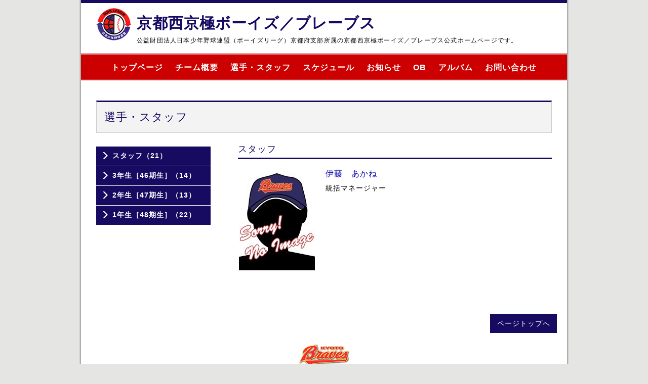

--- FILE ---
content_type: text/html; charset=utf-8
request_url: https://kyoto-braves.com/menu/998139
body_size: 3360
content:
<!DOCTYPE html>
<html lang="ja">
<head>
<meta http-equiv="content-type" content="text/html; charset=utf-8">
<title>伊藤　あかね - 京都西京極ボーイズ／ブレーブス</title>
<meta name="viewport" content="width=device-width, initial-scale=1, maximum-scale=1, user-scalable=yes">
<meta name="keywords" content="硬式野球,京都,滋賀,中学生,ボーイズリーグ">
<meta name="description" content="統括マネージャー">
<meta property="og:title" content="伊藤　あかね">
<meta property="og:image" content="https://cdn.goope.jp/31206/251229213858-69527662ba9c2.jpg">
<meta property="og:site_name" content="京都西京極ボーイズ／ブレーブス">
<meta http-equiv="content-style-type" content="text/css">
<meta http-equiv="content-script-type" content="text/javascript">
<link rel="shortcut icon" href="//cdn.goope.jp/31206/230606000413-647df96d9a1b4.ico" />
<link rel="alternate" type="application/rss+xml" title="京都西京極ボーイズ／ブレーブス / RSS" href="/feed.rss">
<style type="text/css" media="all">@import "/style.css?209055-1764600244";</style>
<script type="text/javascript" src="/assets/jquery/jquery-1.9.1.min.js"></script>
<script type="text/javascript" src="/js/tooltip.js"></script>
<script type="text/javascript" src="/assets/colorbox/jquery.colorbox-min.js"></script>
<script type="text/javascript" src="/assets/responsiveslides/responsiveslides.min.js"></script>
<script type="text/javascript" src="/assets/footerfixed/footerfixed.js"></script>

<script>
$(document).ready(function(){
$("#main").find(".thickbox").colorbox({rel:'thickbox',maxWidth: '98%'});
});
</script>

</head>
<body id="menu" class="smartphone">
<div id="fb-root"></div>
<script>(function(d, s, id) {
  var js, fjs = d.getElementsByTagName(s)[0];
  if (d.getElementById(id)) return;
  js = d.createElement(s); js.id = id;
  js.src = 'https://connect.facebook.net/ja_JP/sdk.js#xfbml=1&version=v2.11&appId=1018013028249866';
  fjs.parentNode.insertBefore(js, fjs);
}(document, 'script', 'facebook-jssdk'));</script>
<div id="container">
	<div id="wrapper">
		<div id="wrapper_inner">

			<!-- ヘッダー部分ここから // -->
			<div id="header">
				<div class="site_title">
					<h1 class="site_logo"><a href="https://kyoto-braves.com">京都西京極ボーイズ／ブレーブス</a></h1>
					<div class="site_description site_description_smartphone">公益財団法人日本少年野球連盟（ボーイズリーグ）京都府支部所属の京都西京極ボーイズ／ブレーブス公式ホームページです。</div>
				</div>
			</div>
			<!-- ヘッダー部分ここまで // -->

			<!-- ナビゲーション部分ここから // -->
			<script>
			$(function(){
			$(".menubtn").click(function(){
			$("#navi_inner").slideToggle(1000);
			});
			});
			</script>

			<div id="navi">
				<div class="menubtn">メニュー ▼</div>
				<div class="navi_line_top"></div>
				<div id="navi_inner">
					<ul>
					
					<li><a href="/"  class="navi_top">トップページ</a></li>
					
					<li><a href="/free/profile"  class="navi_free free_69538">チーム概要</a></li>
					
					<li><a href="/menu"  class="navi_menu active">選手・スタッフ</a><ul class="sub_navi">
<li><a href='/menu/c299515'>スタッフ（21）</a></li>
<li><a href='/menu/c1166613'>3年生［46期生］（14）</a></li>
<li><a href='/menu/c1224762'>2年生［47期生］（13）</a></li>
<li><a href='/menu/c1269248'>1年生［48期生］（22）</a></li>
</ul>
</li>
					
					<li><a href="/free/schedule"  class="navi_free free_69539">スケジュール</a></li>
					
					<li><a href="/info"  class="navi_info">お知らせ</a></li>
					
					<li><a href="/free/ob"  class="navi_free free_69973">OB</a></li>
					
					<li><a href="https://30d.jp/nishikyogoku/" target="_blank" class="navi_links links_19151">アルバム</a></li>
					
					<li><a href="/contact"  class="navi_contact">お問い合わせ</a></li>
					
					</ul>
				</div>
				<div class="navi_line_bottom"></div>
			</div>
			<!-- // ナビゲーション部分ここまで -->

			<div id="contents">
				<div id="contents_inner">
					<ul class="sub_navi_side">
					
					
					
					
					
					<ul class="sub_navi">
<li><a href='/menu/c299515'>スタッフ（21）</a></li>
<li><a href='/menu/c1166613'>3年生［46期生］（14）</a></li>
<li><a href='/menu/c1224762'>2年生［47期生］（13）</a></li>
<li><a href='/menu/c1269248'>1年生［48期生］（22）</a></li>
</ul>

					
					
					
					
					
					
					
					
					
					
					
					</ul>
					<!-- メイン部分ここから -->
					<div id="main">
						<div id="main_inner">

							

							<!----------------------------------------------

							ページ：トップ

							---------------------------------------------->

							

							<!-- topメイン部分ここから // -->
							<div id="top_main" class="clearfix">

								<!-- // welcomeエリアここから -->
								<div id="welcome_info_area">
									<div class="welcome_area">
										<!--h2 class="welcome_area_title">Welcome</h2>
										<div class="title_line_1"></div>
										<div class="title_line_2"></div-->
										<!--ul class="welcome_area_message welcome_area_message_smartphone">
										<li></li>
										</ul-->
										
									</div>
<!--FBリンクを非表示に変更
<div class="fb-page" data-href="https://www.facebook.com/kyotobraves/" data-tabs="timeline" data-width="500" data-height="300" data-small-header="true" data-adapt-container-width="true" data-hide-cover="false" data-show-facepile="false"><blockquote cite="https://www.facebook.com/kyotobraves/" class="fb-xfbml-parse-ignore"><a href="https://www.facebook.com/kyotobraves/">京都西京極ボーイズ/ブレーブス</a></blockquote></div>
-->
									<div class="top_info_area">
										<h2 class="top_info_title">お知らせ</h2>
										<ul class="top_info_message top_info_message_smartphone">
										
										</ul>
									</div>
									<p class="page-link"><a href="/free/newspaper/">新聞記事一覧 &gt;&gt;</a></p>

									<div id="jimukyoku">
									<strong>連絡先</strong><br>
									京都西京極ボーイズ／ブレーブス<br>代表：横山 昭司　TEL：090-5124-6891<br>
									〒616ｰ8314 京都市右京区嵯峨野秋街道町51ｰ36<br>
									メールの場合は、<a href="/contact/">お問い合わせページ</a>からお願いします。
									

									</div>

                  <div id="banner">
                  <a href="http://www.office-web.jp/matsudaball/shop/" target="_blank"><img src="https://cdn.goope.jp/31206/210122095626-600a22ba95239.png" alt="マツダボール"></a>
                  <a href="https://www.amerjapan.com/" target="_blank"><img src="https://cdn.goope.jp/31206/210122095628-600a22bcd0d89.png" alt="アメアスポーツジャパン"></a>
                  </div>

								</div>
								<!-- // welcomeエリアここまで -->

								<!-- サイドバー部分ここから // -->
								<div id="sidebar" class="clearfix">
									<div id="sidebar_inner">

										<!-- ナビゲーションパーツここから // -->
										<div class="navi_parts_smartphone">
											
										</div>
										<!-- // ナビゲーションパーツここまで -->

									<div class="today_area today_area_smartphone">
										<div class="today_title">2026.01.22 Thursday</div>
										
									</div>

									<div class="counter_area counter_area_smartphone">
										<div class="counter_title">Access</div>
										<div class="counter_today">
											Today&nbsp;:&nbsp;<span class="num">372</span>
										</div>
										<div class="counter_yesterday">
											Yesterday&nbsp;:&nbsp;<span class="num">724</span>
										</div>
										<div class="counter_total">
											Total&nbsp;:&nbsp;<span class="num">2607605</span>
										</div>
									</div>

									<div class="qr_area qr_area_smartphone">
										<div class="qr_title">携帯サイト</div>
										<div class="qr_img"><img src="//r.goope.jp/qr/kyotobraves"width="100" height="100" /></div>
									</div>

									</div>
								</div>
								<!-- // サイドバー部分ここまで -->

							</div>
							<!-- // topメイン部分ここまで -->

							

							

							

							
							<!----------------------------------------------

							ページ：メニュー

							---------------------------------------------->

							<h2 class="page_title">選手・スタッフ</h2>
							<div class="menu_area">
								
								<div class="menu_list">
									<div class="menu_category">
										<span>スタッフ</span>
									</div>
									<div class="title_line_4"></div>
									
									<div class="menu">
										<div class="menu_body">
											<a href='//cdn.goope.jp/31206/251229213858-69527662ba9c2_l.jpg' class='thickbox'><img src='//cdn.goope.jp/31206/251229213858-69527662ba9c2_m.jpg' alt='伊藤　あかね'/></a>
											<div class="menu_title"><a href="/menu/998139">伊藤　あかね</a></div>
											<!--div class="menu_price"> </div-->
											<p>統括マネージャー</p>
											<br class="clear">
										</div>
										<br class="clear">
									</div>
									
								</div>
								
							</div>
							

						    


							




							


							

							

							
							
						</div>
					</div>
					<!-- // メイン部分ここまで -->
				</div>
				<div class="pagetop"><a href="#container">ページトップへ</a></div>
			</div>
			<!-- // contentsここまで -->
			<!-- フッター部分ここから // -->
			<div id="footer">
				<div id="logo"><img src="//cdn.goope.jp/31206/151121134010-564ff5aa935df.png"/></div>
				<div id="footer_inner">

					<!-- // コピーライト部分ここから -->
					<div id="footer_copyright">
						<div id="footer_copyright_inner">
							<!--  スマホ用店舗名表示部分 -->
							<!--div class="shop_title_footer clearfix">
								<div class="shop_info_footer">
									<div class="shop_rss_footer"><a href="/feed.rss"><img src="/img/icon/rss2.png"></a></div>
									<div class="shop_name_footer">京都西京極ボーイズ／ブレーブス&nbsp; </div>
								</div>
								<div class="shop_tel_footer"></div>
							</div-->
							<!--  スマホ用店舗名表示部分ここまで -->
							<div>
								<div class="copyright copyright_smartphone">&copy;2026 <a href="https://kyoto-braves.com">京都西京極ボーイズ／ブレーブス</a>. All Rights Reserved.
								</div>
								<!--div class="powered_base clearfix">
									<div class="powered powered_smartphone">
									Powered by <a href="https://goope.jp/">グーペ</a> / <a href="https://admin.goope.jp/">Admin</a>
									</div>
									<div class="shop_rss shop_rss_smartphone">
									<a href="/feed.rss"><img src="/img/icon/rss2.png"></a>
									</div>
								</div-->
							</div>
						</div>
					</div>
					<!-- // コピーライト部分ここまで -->
				</div>
			</div>
			<!-- // フッター部分ここまで -->

		<!-- wrapper_innerここまで -->
		</div>
		<!--  wrapperここまで -->
	</div>
	<!--  containerここまで -->
</div>


</body>
</html>


--- FILE ---
content_type: text/css; charset=utf-8
request_url: https://kyoto-braves.com/style.css?209055-1764600244
body_size: 9211
content:
/* -----------------------------------------

  Goope Style / Business

----------------------------------------- */

/* -----------------------------------------
カラーCSS読み込み
----------------------------------------- */


/* ---------------------------------

 reset CSS

--------------------------------- */

html,div,span,object,iframe,h1,h2,h3,h4,h5,h6,p,blockquote,pre,abbr,address,cite,code,del,dfn,em,img,ins,kbd,q,samp,small,strong,sub,sup,var,b,i,dl,dt,dd,ol,ul,li,fieldset,form,label,legend,table,caption,tbody,tfoot,thead,tr,th,td,article,aside,canvas,details,figcaption,figure,footer,header,hgroup,menu,nav,section,summary,time,mark,audio,video{margin:0;padding:0;border:0;outline:0;font-size:100%;vertical-align:baseline;background:transparent}
article,aside,details,figcaption,figure,footer,header,hgroup,menu,nav,section{display:block}
nav ul{list-style:none}
blockquote,q{quotes:none}
blockquote:before,blockquote:after,q:before,q:after{content:none}
a{margin:0;padding:0;font-size:100%;vertical-align:baseline;background:transparent}
ins{background-color:#ff9;color:#000;text-decoration:none}
mark{background-color:#ff9;color:#000;font-style:italic;font-weight:bold}
del{text-decoration:line-through}
abbr[title],dfn[title]{border-bottom:1px dotted;cursor:help}
hr{display:block;height:1px;border:0;border-top:1px solid #ccc;margin:1em 0;padding:0}
input,select{vertical-align:middle}
table {
  border-collapse: collapse;
}
  
  /* --------------------------------------
  
  clear
  
--------------------------------------- */

br.clear {
  font-size: 0;
  line-height: 0;
  clear: both;
  }

.clearfix:after {
  content: ".";
  display: block;
  height: 0;
  visibility: hidden;
  clear: both;
  }

/* --------------------------------------
  HTML再定義
--------------------------------------- */

html { 
  height:100%;
  }

body {
  font: 14px  arial,helvetica, "hiragino kaku gothic pro", "ヒラギノ角ゴ pro w3", "メイリオ", meiryo, "ＭＳ Ｐゴシック";
  letter-spacing: 1px;
  word-wrap: break-word;
  height: 100%;
  width: 100%;
  margin: 0 auto;
  background: #ffffff;
  background-color: #e5e6e4;
  background-image: none;
  background-repeat: repeat;
  background-position: center center;
}

 

body #container {
  width: 968px;
  margin: 0 auto;
  height: auto !important; /*IE6対策*/
  height:100%; /*IE6対策*/
  min-height: 100%;
  background-image: url(/img/theme_business/shadow.png);
  background-repeat: repeat-y;
  background-position: center center;
  } 

body #wrapper {
  width: 960px;
  margin: 0 auto;
  background: #ffffff;
  } 

div#wrapper_inner {
  height: auto;
  margin: 0 auto;
  }    
  
body#top div#wrapper_inner {
  height: auto;
  margin: 0 auto;
  }      

br.clear {
  font-size: 0;
  line-height: 0;
  clear: both;
  }

div#contents {
  margin: 0 auto; 
  padding-bottom: 50px;
  width: 960px;
  }
  
div#contents_inner {
  overflow:hidden;
  margin: 0 30px;
  }  

#header {
  border-top: 6px solid #160a61;
  padding: 10px 30px 0;
  }

div#main {
  float: right;
  }
  
/* --- Main float none area--- */  
body#top div#main,   
body#free div#main,   
body#reservation div#main,   
body#coupon div#main,   
body#contact div#main,   
body#calendar div#main,   
body#about div#main {
  width: 900px;
  float: none;
  }  
/* --- Main float none area--- */    

#main_inner {
  margin: 0;
  }  
   
/* --------------------------------------
  リンク
--------------------------------------- */

a:link {
  color: #0000aa;
  text-decoration: none;
  }
  
a:visited {
  color: #0000aa;
  text-decoration: none;
  }
    
a:hover {
  color: #cc0000;
  text-decoration: underline;
  }
  
a:active {
  color: #ffffff;
  text-decoration: none;
  outline: none;
  }

/* --------------------------------------
  ヘッダー
  --------------------------------------- */
.shop_title {
  margin: 0 0 0 0;
  height: auto;
  text-align: right;
  }

.shop_tel {
  font-size: 13px;
  letter-spacing: 0.1em;
}



.site_title {
  text-align: left;  
  padding: 0 0 60px 0;
  }

body .site_title {
  color: #160a61;
  text-align: left;
  margin: 0 0 15px 0;
  padding: 10px 0 2px 80px;   
  background-repeat: no-repeat;
  background-image: url(https://cdn.goope.jp/31206/151121114805-564fdb651ae86.png);
  }        
  
h1.site_logo {
  color: #160a61;
  font-weight: bold;
  font-size: 30px;
  padding: 0;  
  }
  
  h1.site_logo a {
  color: #160a61;
  }
.site_description {
  color: #000000;
  letter-spacing: 0.1em;
  font-size: 12px;
  padding-top: 5px;
}

    

/* --------------------------------------
トップ
---------------------------------------*/

.rslides {
  display: block;
  position: relative;
  list-style: none;
  overflow: hidden;
  padding: 0;
  margin: 0 auto 30px;
  }  
  
.rslides li {
  width: 900px;
  }  

.rslides img {
  width: 100%;
  }  
  
.caption {
  display: block;
  position: absolute;
  z-index: 2;
  color:   #ffffff;;
  background: rgb(22,10,97);background: rgba(22,10,97,0.6);
  left: 0;
  right: 0;
  bottom: 3px;
  padding: 0;
  margin: 0;
  width: 100%;
  }
  
.caption_txt {
  display: block;
  line-height: 27px;
  padding: 0 20px; 
  }    

#top_main {
  display: none;
  }

/* -- topのみ --*/
body#top #top_main {
  display: block;
  margin: 0 0 30px 0;
  }

/* --------------------------------------
  ページタイトル
--------------------------------------- */

#main h2.page_title {
  background-color: #f3f3f3;
  color: #160A61;
  font-weight: normal;
  font-size: 22px;
  text-align: left;
  padding: 15px;
  border: 1px solid #ccc;
	border-top: 3px solid #160A61;
	box-shadow: 0 -1px 0 rgba(255, 255, 255, 1) inset;
  margin: 0 0 20px -280px;
  _margin: 0;
  }
  
/* ---   サイドナビがないページ用 ---*/
body#free  #main h2.page_title,   
body#reservation  #main h2.page_title,   
body#coupon  #main h2.page_title,   
body#contact  #main h2.page_title,      
body#about #main h2.page_title {
  margin: 0 0 20px 0 !important;
  }  
/* ---   サイドナビがないページ用 ---*/
  
/* ---   カレンダーページにのみ適用---*/
body#calendar #main h2.page_title  {
  margin: 0;
  padding: 0 0 20px 0;  
  }  
/* ---   カレンダーページにのみ適用 ---*/ 

/* --------------------------------------
  ナビゲーション
--------------------------------------- */
  
.menubtn {
  display: none;
  }  
  
body #navi {
  width: 960px;
  _width: 1000px;/*IE6対策*/
  margin: 0 auto;
  background-repeat :repeat;  
  }   
  
body #navi {
  background: #c00;    
  }

.navi_line_top {
  height: 2px;
  background: #c00;
  border-bottom: 1px solid #ffffff;
  } 

.navi_line_bottom {
  height: 2px;
  background: #c00;
  border-top: 1px solid #ffffff;
  margin-bottom: 40px;
  }

body#top .navi_line_bottom {
  margin-bottom: 30px;
  }  

#navi_inner {
  display: block;
  padding: 0 0 10px 0;
  width: 960px;
  margin: 0 auto;
  overflow: hidden;
  }     
  
#navi_inner ul {
  list-style-type: none;
  padding: 12px 0 0;
  margin: 0;
  line-height: 25px;
  position: relative;
  left: 50%;
  float: left;
  }     
    
#navi_inner ul li {
  font-weight: bolder;  
  position: relative;
  left: -50%;
  float: left;
  }    

#navi_inner ul li a {
  display: block;
  padding: 0 12px 0;
  color: #ffffff;
  font-size: 16px;
  text-decoration: none;
  }
                
#navi_inner ul li a:hover {
  color: #ffffcc;
  }

html>body #navi ul li .active {
  
  }
  
/* スマホ用サブナビを非表示 */
#navi ul.sub_navi {
  display: none !important;
  }
  
/* PC用サブナビ */  
.sub_navi_side {
  float: left;
  font-size: 14px;
  width: 226px;
  margin-top: 91px;
  } 
  
.sub_navi_side ul.sub_navi {
  padding: 0;
  }  

body#top  .sub_navi_side,  
body#free  .sub_navi_side,   
body#reservation  .sub_navi_side,   
body#coupon  .sub_navi_side,   
body#contact  .sub_navi_side,      
body#about .sub_navi_side,
body#calendar .sub_navi_side {
  display: none;
  }  
  
ul.sub_navi_side li {
  border-bottom: 1px solid #ffffff;
  padding: 8px 0 9px 0;
  background: #160a61;
  }

ul.sub_navi_side li a {
  margin-bottom: 1px;
  padding: 2px 15px 0 32px;
  display: block;
  color: #ffffff;
  font-weight: bold;
  background-image: url(/img/theme_business/sub_navi_arrow_white.png);
  background-repeat: no-repeat;
  background-position: 10px 2px;
  } 

ul.sub_navi_side li a:hover {
  opacity: 0.7;
  text-decoration: none;
  }

ul.sub_navi_side li:last-child {
  border-bottom: none;
  }
  
/* フリーページナビゲーション用 */
.free_area {
  }  
    
.free_area p {
  padding: 0 10px 10px;
      line-height: 1.4em;

  }  
    
/* --------------------------------------
  サイドバー
--------------------------------------- */

#sidebar {
display: none;
  width: 250px;
  float: left;
  }

#sidebar_inner {
  margin: 0;  
  }
  
/* ナビパーツ */
div#navi_parts {
  font-size: 12px;
  margin: 0 0 30px 0;
  padding: 0;  
  color: #ffffff;
  }

div#navi_parts img{
  max-width: 100%;
  }    
  
.navi_parts_detail {
  margin: 0 0 20px 0; 
  text-align: left;
  }     


/* today */
.today_area {
  margin: 0 0 25px 0;
  font-size: 12px;
  color: #000000;
  display: none;
}



.today_title {
  color: #ffffff;
  font-weight: bolder;
  background: #160a61;
  height: 40px;
  line-height: 40px;
  text-align: center;
  }

.today_schedule {
  border-right: 1px solid #160a61;
  border-left: 1px solid #160a61;
  border-bottom: 1px solid #160a61;
  padding: 20px;
  }
  
.today_schedule a {
  color: #160a61;
  }

.today_schedule a:hover {
  color: #44359e;
  }
  
/* カウンター */

.counter_area {
  border: 1px solid #160a61;
  margin: 0 0 25px 0;
  padding: 0 0 20px 0;
  color: #000000;
  display: none;
}



.counter_title {
  background: #160a61;
  color: #ffffff;  
  height: 40px;
  line-height: 40px;
  font-size: 12px;
  font-weight: bolder;
  margin-bottom: 20px;
  text-align: center;
  }
    
.counter_today {
  margin: 0 20px 7px;
  }
  
.counter_today span.num {
  font-weight: bolder;
  }
  
.counter_yesterday {
  margin: 0 20px 7px;
  }
  
.counter_yesterday span.num {
  font-weight: bolder;
  }
  
.counter_total {
  margin: 0 20px 0;
  }
  
.counter_total span.num {
  font-weight: bolder;
  }  

/* QRコード */

.qr_area {
  border: 1px solid #160a61;
  margin: 0 !important;
  color: #000000;
  padding: 0 0 20px 0 !important;
  display: none;
}



.qr_title {
  background: #160a61;
  color: #ffffff;  
  height: 40px;
  line-height: 40px;
  font-size: 12px;
  font-weight: bolder;
  margin-bottom: 20px;
  text-align: center;
  }

.qr_img {
  text-align: center;
  }

/* --------------------------------------
  フッター
--------------------------------------- */
.pagetop {
  padding-top: 20px;
}

.pagetop a {
  display: block;
  float: right;
  width: 120px;
  padding: 10px 5px 8px;
  text-align: center;
  background-color: #160A61;
  border: solid 1px #160A61;
  color: #fff;
margin-right: 20px;
}

.pagetop a:hover {
  opacity: 0.8;
  text-decoration: none;
}

#logo {
  text-align: center;
  padding: 10px 0;
}
body #footer {
  clear: both;
  background: #fff;
  width: 960px;
  } 
body #footer_inner {
  background: #160a61;
  margin: 0 auto;
  color: #ffffff;
  height: 42px;
  } 
  
div#footer_copyright {
  width: 100%;
  }  

div#footer_copyright_inner {
  width: 960px;
  margin: 0  auto;
  }  

.shop_title_footer{
  display: none;
  }

.copyright {
  text-align: center;
  padding: 10px;
  font-size: 12px;
}



.powered_base {
  margin: 10px 30px;
  float: right;
  font-size: 12px;
  }

.powered {
  float: left;
  display: none;
}



.shop_rss {
  margin: 2px 0 0 10px;
  float: left;
  display: none;
}



.shop_rss_area {
  float: left;
  margin: 2px 0 0 10px;
  }
    
.powered a:link,
.copyright a:link {
  color: #ffffff;
  }
  
.powered a:visited,
.copyright a:visited {
  color: #ffffff;
  }
  
.powered a:hover,
.copyright a:hover {
  color: #ffffff;
  }
  
.powered a:active,
.copyright a:active {
  color: #ffffff;
  }

/* --------------------------------------
  トップ
--------------------------------------- */ 

#welcome_info_area {
  float: right;
  width: 900px;  
  }

.welcome_area {
  margin: 0 0 40px 0;
  padding: 15px;
  border: 1px solid #ccc;
  background-color: #fcfcfc;
	box-shadow: 0 -1px 0 rgba(255, 255, 255, 1) inset;
  } 
  
  .welcome_area p{
    padding-bottom: 10px;
    line-height: 1.4em;
  }
.welcome_area_title {
  color: #160a61;
  font-size: 23px;
  font-weight: normal;
  margin: 0 0 2px 0;
  border-left: 6px solid   #160a61;
  height: 30px;
  line-height: 30px;
  padding-left: 10px;
  }
    
.welcome_area_message {
  list-style-type: none;
  }
  

.title_line_1 {
  height: 4px;
  background: #160a61;
  margin: 0 0 2px 0;
  }

.title_line_2 {
  border-bottom: 1px solid #160a61;    
  margin: 0 0 20px 0;
  }

.title_line_3 {
  height: 3px;
  background: #160a61;
  }

.title_line_4 {
  height: 3px;
  background: #160a61;
  margin: 0 0 20px 0;
  }
  
.top_info_area {
  list-style-type: none;
  }
  
.top_info_title {
  background-color: #f3f3f3;
  color: #160A61;
  font-weight: normal;
  font-size: 20px;
  text-align: left;
  padding: 10px;
  margin-bottom: 20px;
  border: 1px solid #ccc;
	border-top: 3px solid #160A61;
	box-shadow: 0 -1px 0 rgba(255, 255, 255, 1) inset;

  }
  
.top_info_message {
  list-style-type: none;
  }  

.top_info_message li {
  margin: 0 0 5px 0;
  }  
  
.top_info_message li a {
  margin: 0 0 10px 0;  
  }
    
.top_info_date {
  margin-right: 10px;
  }    
    

#jimukyoku {
  margin-top: 40px;
  padding: 10px;
  line-height: 1.4em;
  border: solid 1px #ccc;
}

#banner {
  display: flex;
  justify-content: center;
  margin-top: 40px;
}

#banner a {
  display: block;
  width: 200px;
  margin: 0 10px;
}

#banner a img {
  width: 100%;
}

.fb-page {
  margin-bottom: 30px;
}

/* --------------------------------------
  インフォメーション
--------------------------------------- */

.info_area {
  width: 620px;
  margin: 0 0 32px 0;
  }

.info {
  width: 620px;
  padding:0 1px;  
  margin: 0 0 40px 0;
  }
  
.info_photo {
  padding: 0 1px;
  margin: 0 0 15px 0;
  }  
  
.info_photo img {
  }  

.info_date {
  font-size: 14px;
  padding: 0 0 0 1px;
  }
  
.info_title {
  font-size: 16px;
  margin: 5px 0;
  color: #160a61;
  padding: 5px 0;
  border-bottom: solid 3px #160a61;
  margin-bottom: 20px;
  }
  
.info_body {
  color: #000000;
  padding: 0 1px 0 1px;
  }

.info_body p {
  padding-bottom: 10px;
  line-height: 1.4em;
}

.page-link {
  text-align: right;
  margin: 20px 0;
}
.page-link a {
  diplat: inline-block;
  padding: 5px;
  background-color: #f0f0f0;
  border: dotted 1px #ccc;
}

/* --------------------------------------
  カレンダー
--------------------------------------- */

.calendar_area {
  margin: 0 0 35px 0;
  width: 100%;
  }

.calendar_header {
  margin: 0 0 50px 0;
  font-size: 13px;
  text-align: center;
  font-weight: bolder;
  }
  
.calendar_header a {
  margin: 0 12px;
  font-size: 13px;
  text-align: center;
  font-weight: normal;
  }  
    
.table_calendar th {
  text-align: center;
  font-size: 10px;
  border-bottom: 1px solid #848484;
  padding: 0 0 5px 0;
  }
  
.table_calendar th.sun {
  color: #ff3355;
  }
        
.table_calendar th.sat {
  color: #0250d0;
  }
  
.table_calendar td {
  border-bottom: 1px solid #848484;
  border-left: 1px solid  #848484;
  width: 14%;
  height: 100px;
  text-align: center;
  padding: 0 0 5px 0;
  }
        
.table_calendar td img {
  padding: 20px;
  }
          
.table_calendar td img:hover {
  border: 2px solid  #848484;
  padding: 18px;
  }

.table_calendar td.sun {
  }
        
.table_calendar td.sat {
  border-right: 1px solid  #848484;
  }
        
.table_calendar td p.day {
  font-size: 14px;
  line-height: 14px;
  margin: 2px 5px 0 5px;
  padding: 0;
  text-align: right;
  }
        
.table_calendar td.sun p.day {
  color: #ff3355;
  }
          
.table_calendar td.sat p.day {
  color: #0250d0;
  }
  
.schedule {
  margin: 0 0 20px 0;
  }

.schedule_date {
  font-weight: bolder;
  font-size: 17px;
  color: #000000;
  margin: 0 0 12px 0;
  padding: 0 0 6px 0;
  border-bottom: 1px dotted #a3a3a3; 
  }
      
.schedule ul {
  list-style: none;
  margin: 0 0 40px 0;
  }
      
.schedule ul li {
  margin: 0 0 10px 0;
  line-height: 20px;
  }
        
.schedule_category {
  padding: 5px 7px;
  margin:0 10px 0 0;
  font-size: 10px;
  background-color: #160a61;
  color: #ffffff;
  }
        
.schedule_time {
  font-weight: bolder;
  }
          
.schedule_title {
  font-weight: bolder;
  }

.schedule_detail {
  width: 620px;
  margin: 0 0 36px 0;
  padding: 0 0 8px 0;
  padding: 0 0 8px 0;
  }
        
.schedule_detail_date {
  font-size: 12px;
  color: #000000;
  }
      
.schedule_detail_category {
  padding: 4px 7px;
  margin: 0 0 8px 0;
  font-size: 10px;
  background-color: #160a61;
  color: #ffffff;
  }
  
.schedule_detail_title {
  font-weight: bolder;  
  font-size: 14px;
  margin: 10px 0 3px 0;
  }
      
.schedule_detail_body {
  color: #000000;
  line-height: 20px;
  }
      
.schedule_detail_body img {
  margin: 4px 0 10px 0;
  }

/* --------------------------------------
  メニュー
--------------------------------------- */

.menu_area {
  width:620px;
  margin: 0 0 40px 0;
  }

.menu_list {
  margin: 0 0 50px 0;
  }

.menu_category {
  color: #160a61;
  font-size: 18px;
  margin: 5px 0;
  }

.menu_title {
  font-size: 16px;
  padding:0 1px;
  margin: 10px 0 10px 0;
  }
  
.menu {
  margin: 0 0 20px 0;
  }  

.menu_price {
  color:  #000000;  
  font-size: 14px;
  font-weight: bolder;
  line-height: 24px;
  margin: 0 0 3px 0;
  padding:0 1px;
  }

.menu_body {
  clear: both;
  line-height: 18px;
  width: 100%;
  color: #000000;
  margin: 0;
  padding: 0 1px;
  }
      
.menu_body img {
  float: left;
  margin: 0 20px 0 0;
  padding:0 1px;
  }

.menu_body p img {
  float: none;
  }  

/* --------------------------------------
  フォトギャラリー
--------------------------------------- */

.album_title {
  color: #160a61;
  font-size: 18px;
  font-weight: bold;
  margin: 5px 0;
  }

.photo_area {
  width: 620px;
  margin: 0 0 32px 0;
  }

.album {
  margin: 0 0 30px -15px;
  padding: 0 0 0 0;
  }
  
.album:last-child {
  padding: 0 0 15px 0;
  }  
      
.photo_thumb {
  float: left;
  margin: 0 0 15px 15px;
  }

.photo {
  width: 100%;
  margin: 0 5px 25px 0;
  }

.photo_image {
  margin: 0 0 10px 0;
  padding: 0 1px;
  }
  
.photo_date {
  color: #6a6a6a;
  text-align: left;
  margin-bottom: 4px;
  padding: 0 1px 0 1px;
  }

.photo_title {
  font-size: 15px;
  font-weight: bolder;
  margin: 0 0 10px 0;
  padding: 0 1px;
  }

.photo_body {
  color: #6a6a6a;  
  line-height: 20px;
  padding: 0 1px 25px 1px;
  border-bottom: 1px dotted #160a61;
  }
  
/* --------------------------------------
  クーポン
--------------------------------------- */

.coupon_area {
  margin-bottom: 40px;
  }  
  
.coupon {
  padding: 0;
  margin-bottom: 20px;
  }
      
.coupon_image img {
  float: left;
  margin: 0 25px 25px 0;
  }

.coupon_qr {
  width: 110px;
  }

.coupon_title {
  font-weight: bolder;
  margin-bottom: 10px;
  font-size: 17px;
  }
  
.coupon_body {
  float: left;
  }  

.coupon_body ul {
  color: #000000;  
  font-weight: bolder;
  margin-bottom: 10px;  
  }
  
.coupon_body ul li {
  list-style-type: none;
  }

.coupon_print {
  font-weight: bolder;
  }    

/* --------------------------------------
  店舗情報
--------------------------------------- */

.about_area {
  }

.map {
  width: 100%;
  height: 100%;
  margin: 0 0 25px 0;
  padding: 0;
  background: #ffffff;
  }

.detail {
  margin: 0 0 10px 0;
  }

.table_detail {
  float: right;
  width: 100%;
  border-top: 1px solid #a3a3a3;
  background-image: url(/img/theme_business/white_65.png);
  }
      
.table_detail th {
  width:150px;
  text-align: center;
  white-space: nowrap;
  padding: 15px 15px;
  border-bottom: 1px solid #a3a3a3;
  border-left: 1px solid #a3a3a3;
  }
        
.table_detail td {
  width: 350px;
  color: #000000;
  padding: 15px 15px;
  border-bottom: 1px solid #a3a3a3;
  border-left: 1px solid #a3a3a3;
  border-right: 1px solid #a3a3a3;    
  }

/* --------------------------------------
  お問い合わせ
--------------------------------------- */

.contact_area {
  font-weight: bolder;
  margin: 0 0 15px 0;
  display: block;
  clear: both;
  overflow: hidden;
  line-height: 17px;
  }

.contact_wrapper {
  float: right;
  }  

.contact_message {
  margin: 0 0 40px 0;
  font-size: 15px;
  line-height: 23px;
  }
  
.contact_area label {
  margin: 0 0 5px 0;
  }

.contact_area input {
  margin: 0 5px 0 0;
  font-size: 14px;
  padding: 5px;
  vertical-align: middle;
  }

.contact_area textarea {
  font-size: 14px;
  }

.contact_name {
  width: 500px;
  }
  
.contact_email {
  width: 500px;
  }
  
.contact_tel {
  width: 500px;
  }
  
.contact_body {
  height: 150px;
  width: 512px;
  }

.contact_area .button_area {
  text-align: right;
  }
  
.contact_area .button {
  color: #434343;
  background-color: #b4b4b4;
  background: -moz-linear-gradient(
  top,
  #eeeeee 0%,
  #b4b4b4);
background: -webkit-gradient(
  linear, left top, left bottom, 
  from(#eeeeee),
  to(#b4b4b4));
-moz-border-radius: 4px;
-webkit-border-radius: 4px;
border-radius: 4px;
border: 1px solid #b4b4b4;
-moz-box-shadow:
  0px 2px 2px rgba(000,000,000,0.5),
  inset 0px 0px 1px rgba(255,255,255,1);
-webkit-box-shadow:
  0px 2px 2px rgba(000,000,000,0.5),
  inset 0px 0px 1px rgba(255,255,255,1);
box-shadow:
  0px 2px 2px rgba(000,000,000,0.5),
  inset 0px 0px 1px rgba(255,255,255,1);
  cursor: pointer;
  font-size: 14px;
  font-weight: bolder;
  margin: 10px 0; 
  padding: 11px 30px;
  width: 520px;
 }
    
.contact_small {
  width: 100px;
  }
  
.contact_medium {
  width: 200px;
  }
  
.contact_large {
  height: 100px;
  width: 500px;
  }

.checkbox {
  display: block;
  clear: both;
  padding: 0 0 5px 0;
  }
  
.checkbox input {
  display: inline;
  float: left;
  font-size: 14px;
  margin: 0 5px 0 0;
  padding: 5px;
  width: 13px;
  border: none;
  }
  
.checkbox label {
  display: block;
  width: 460px;
  float: left;
  margin: 0 0 5px 0;
  }

.radio {
  display: block;
  clear: both;
  padding: 5px 0 5px 3px;
  }
  
.radio input {
  display: inline;
  float: left;
  font-size: 14px;
  margin: 0 5px 0 0;
  padding: 5px;
  width: 13px;
  border: none;
  }
  
.radio span {
  display: block;
  width: 460px;
  float: left;
  margin: 0 0 5px 0;
  }
  
.personal_info {
  float: left;
  width: 340px;
  font-weight: bolder;
  margin: 1px 0 34px 0;
  font-size: 12px; 
  }
  
.personal_info_txt {
  margin: 8px 0 0 0;       
  color: #000000;
  font-weight: normal;
  line-height: 150%;
  }

/* --------------------------------------
    予約ページ
--------------------------------------- */

.reservation_area {
  font-weight: bolder;
  margin: 0 0 15px 0;
  display: block;
  clear: both;
  overflow: hidden;
  line-height: 17px;
  }

.reservation_message {
  margin: 0 0 40px 0;
  font-size: 15px;
  line-height: 23px;
  }
  
.reservation_form .reservation_area label {
  margin: 0 0 5px 0;
  }
  
.reservation_form .reservation_area input {
  margin: 0 5px 0 0;
  font-size: 14px;
  padding: 5px;
  vertical-align: middle;
  }

.reservation_form .reservation_area textarea {
  margin: 0;
  font-size: 14px;
  padding: 5px;
  
  }
.reservation_form .reservation_name {
  width: 500px;
  }
  
.reservation_form .reservation_email {
  width: 500px;
  }
  
.reservation_form .reservation_tel {
  width: 500px;
  }
  
.reservation_form .reservation_memo {
  width: 500px;
  height: 100px;
  }
  
.reservation_area .button_area {
  text-align: left;
  }
  
.reservation_area .button {
  color: #434343;
  background-color: #b4b4b4;
  background: -moz-linear-gradient(
  top,
  #eeeeee 0%,
  #b4b4b4);
background: -webkit-gradient(
  linear, left top, left bottom, 
  from(#eeeeee),
  to(#b4b4b4));
-moz-border-radius: 4px;
-webkit-border-radius: 4px;
border-radius: 4px;
border: 1px solid #b4b4b4;
-moz-box-shadow:
  0px 2px 2px rgba(000,000,000,0.5),
  inset 0px 0px 1px rgba(255,255,255,1);
-webkit-box-shadow:
  0px 2px 2px rgba(000,000,000,0.5),
  inset 0px 0px 1px rgba(255,255,255,1);
box-shadow:
  0px 2px 2px rgba(000,000,000,0.5),
  inset 0px 0px 1px rgba(255,255,255,1);
  cursor: pointer;
  font-size: 14px;
  font-weight: bolder;
  margin: 10px 0; 
  padding: 11px 30px;
  width: 514px;
  }
      
.reservation_form .reservation_small {
  width: 200px;
  }
  
.reservation_form .reservation_medium {
  width: 200px;
  }
  
.reservation_form .reservation_large {
  height: 200px;
  width: 500px;
  }

.reservation_info .reservation_tel_number {
  background: url(/img/menu/tel.gif) no-repeat 0 0;
  font-family: Arial #6a6a6a;
  font-size: 16px;
  font-weight: bolder;
  padding: 3px 5px 5px 30px;
  }

.reservation_info .reservation_tel_time {
  border: 1px solid #DD6669;
  padding: 10px;
  }

.reservation_list .reservation_title {
  font-size: 14px;
  font-weight: bolder;
  line-height: 24px;
  padding: 10px 0;
  }
  
.reservation_course_body img {  
  margin: 5px 0 0 0;
  }  
  
.reservation_course_body p {  
  font-weight: normal;
  color: #6a6a6a;
  margin: 10px 0;  
  }    

/* --------------------------------------
  pager
--------------------------------------- */

.pager {
  text-align: center;
  white-space: nowrap;
  padding: 5px 0;
  font-size: 12px;
  line-height: 16px;
  font-family: Arial;
  }

.pager a {
  margin: 0 2px;
  padding: 3px 5px;
  }
  
.pager a:link {
  color: #6a6a6a;
  }
  
.pager a:visited {
  color: #6a6a6a;
  }
    
.pager a:hover {
  color: #6a6a6a;
  }
  
.pager a.next {
  margin: 0 2px;
  padding: 3px 5px;
  }
  
.pager a.next:link {
  color: #6a6a6a;
  text-decoration: none;
  }
  
.pager a.next:visited {
  color: #6a6a6a;
  text-decoration: none;
  }
    
.pager a.next:hover {
  color: #6a6a6a;
  text-decoration: none;
  }
  
.pager a.next:active {
  text-decoration: none;
  }

.pager a.chk {
  margin: 0 2px;
  padding: 5px 7px;
  background: #160a61;
  color: #ffffff;
  text-decoration: none;
  }

/*--------------------------------
  AutoPagerize
--------------------------------*/

.autopagerize_page_element {
  clear: both;
  }

#hr {
  border: none;
  margin-top: 20px;
  }
  
.autopagerize_link {
  margin-bottom: 20px;
  }

/* --------------------------------------
  tooltip
--------------------------------------- */

.hotspot {
  cursor: pointer;
  }

#tt {
  position: absolute;
  display: block;
  background: url(/img/tooltip/tt_left.gif) top left no-repeat;
  }
  
#tttop {
  display: block;
  height: 5px;
  margin-left: 5px;
  background: url(/img/tooltip/tt_top.gif) top right no-repeat;
  overflow: hidden;
  }
  
#ttcont {
  display: block;
  padding: 2px 12px 3px 7px;
  margin-left: 5px;
  background: #ccc;
  color: #333;
  font-size: 10px;
  line-height: 16px;
  }
  
#ttcont div.schedule_title {
  font-size: 13px;
  }
    
#ttcont div.schedule_body {
  font-size: 11px;
  }

#ttbot {
  display: block;
  height: 5px;
  margin-left: 5px;
  background: url(/img/tooltip/tt_bottom.gif) top right no-repeat;
  overflow: hidden;
  }

/* --------------------------------------
  colorbox
--------------------------------------- */

#colorbox, #cboxOverlay, #cboxWrapper{position:absolute; top:0; left:0; z-index:9999; overflow:hidden;}
#cboxOverlay{position:fixed; width:100%; height:100%;}
#cboxMiddleLeft, #cboxBottomLeft{clear:left;}
#cboxContent{position:relative;}
#cboxLoadedContent{overflow:auto; -webkit-overflow-scrolling: touch;}
#cboxTitle{margin:0;}
#cboxLoadingOverlay, #cboxLoadingGraphic{position:absolute; top:0; left:0; width:100%; height:100%;}
#cboxPrevious, #cboxNext, #cboxClose, #cboxSlideshow{cursor:pointer;}
.cboxPhoto{float:left; margin:auto; border:0; display:block; max-width:none;}
.cboxIframe{width:100%; height:100%; display:block; border:0;}
#colorbox, #cboxContent, #cboxLoadedContent{box-sizing:content-box; -moz-box-sizing:content-box; -webkit-box-sizing:content-box;}

/* 
    User Style:
    Change the following styles to modify the appearance of ColorBox.  They are
    ordered & tabbed in a way that represents the nesting of the generated HTML.
*/
#cboxOverlay{background:#fff;}
#colorbox{outline:0;}
    #cboxContent{margin-top:32px; overflow:visible; background:#000;}
        .cboxIframe{background:#fff;}
        #cboxError{padding:50px; border:1px solid #ccc;}
        #cboxLoadedContent{background:#000; padding:1px;}
        #cboxLoadingGraphic{background:url(/img/theme_simple2/loading.gif) no-repeat center center;}
        #cboxLoadingOverlay{background:#000;}
        #cboxTitle{position:absolute; top:-22px; left:0; color:#000;}
        #cboxCurrent{position:absolute; top:-22px; right:205px; text-indent:-9999px;}

        /* these elements are buttons, and may need to have additional styles reset to avoid unwanted base styles */
        #cboxPrevious, #cboxNext, #cboxSlideshow, #cboxClose {border:0; padding:0; margin:0; overflow:visible; text-indent:-9999px; width:20px; height:20px; position:absolute; top:-20px; background:url(/img/theme_simple2/controls.png) no-repeat 0 0;}
        
        /* avoid outlines on :active (mouseclick), but preserve outlines on :focus (tabbed navigating) */
        #cboxPrevious:active, #cboxNext:active, #cboxSlideshow:active, #cboxClose:active {outline:0;}
        #cboxPrevious{background-position:0px 0px; right:44px;}
        #cboxPrevious:hover{background-position:0px -25px;}
        #cboxNext{background-position:-25px 0px; right:22px;}
        #cboxNext:hover{background-position:-25px -25px;}
        #cboxClose{background-position:-50px 0px; right:0;}
        #cboxClose:hover{background-position:-50px -25px;}
        .cboxSlideshow_on #cboxPrevious, .cboxSlideshow_off #cboxPrevious{right:66px;}
        .cboxSlideshow_on #cboxSlideshow{background-position:-75px -25px; right:44px;}
        .cboxSlideshow_on #cboxSlideshow:hover{background-position:-100px -25px;}
        .cboxSlideshow_off #cboxSlideshow{background-position:-100px 0px; right:44px;}
        .cboxSlideshow_off #cboxSlideshow:hover{background-position:-75px -25px;}


/* --------------------------------------
  For IE6
--------------------------------------- */

* html .info {
  margin: 0 0 40px 0;
  }

* html .table_calendar td a.hotspot {
  display: block;
  width: 26px;
  height: 26px;
  border: 2px solid #a3a3a3;
  cursor: hand;
  }
  

/* --------------------------------------
  電話帳
--------------------------------------- */

.tellist {
  margin-bottom: 20px;
  border-top: solid 1px #ccc;
  border-right:solid 1px #ccc;
}

.tellist th {
  padding: 7px 10px;
  text-align: center;
  font-weight: normal;
  border-bottom: solid 1px #ccc;
  border-left:solid 1px #ccc;
  background-color: #f0f0f0;
  vertical-align:middle
}

.tellist td {
  padding: 7px 10px;
  border-bottom: solid 1px #ccc;
  border-left:solid 1px #ccc;
  vertical-align:middle
  
}
.tellist td.name {
  white-space: nowrap;
}


  /* -----------------------------------------

Smart Phone
※ 幅600px以下のデバイスには、下記のスタイルが継承されます。

----------------------------------------- */

@media screen and (max-width: 600px) {

html { 
   height: auto;   
   }

body {
  background: #ffffff;
  }

body .smartphone {   
  width: 100%;
  font-size: 16px;
  height: auto;
  margin: 0;
  }

img {  
  max-width: 100%;
  height: auto;
  border: none;
  }

html>body #wrapper  {
  padding: 0;
  width: 100%;
  height:auto; 
  min-height: auto;
  background-image: none;  
  background-color: #ffffff;
  }
  
/* --- トップページのみ --- */     
body#top div#wrapper  {
  width: 100%;
  position: relative;
  height: auto; 
  min-height: auto; 
  background-color: #ffffff;  
  } 
/* --- トップページのみ --- */   
  
body #container {
  width: 100%;
  font-size: 16px;
  background-image: none;
  background-color: #ffffff;
  } 
  
div#wrapper_inner {
  margin: 0 10px;
  }  
  
body#top div#wrapper_inner {
  margin: 0 10px;
  }
  
div#contents {
  margin: 0;
  padding-bottom: 0px;
  width: 100%;
  background-color: rgba(255, 255, 255, 0);
  }
  
div#contents_inner {
  overflow:hidden;
  margin: 0;
  }  

div#main {
  margin: 0 0 40px;
  float: none;
  width: 100%;
  }

/* --- Main float none area--- */  
body#top div#main,   
body#free div#main,   
body#reservation div#main,   
body#coupon div#main,   
body#contact div#main,   
body#calendar div#main,   
body#about div#main {
  width: 100%;
  float: none;
  }  
/* --- Main float none area--- */   
  
div#main_inner {
  margin:  0 0 50px 0;
  }

#header {
  border-top: 6px solid #160a61;
  border-bottom: solid 1px #ccc;
  margin: 0 -10px 10px;
  padding: 10px;
    background-color: #e5e6e4;
}

/* --------------------------------------
  ヘッダー
  --------------------------------------- */

.shop_title_smartphone {
  display: none;
  }
  
html>body .site_title {
  margin: 0 auto;
  width: 100%;
  text-align: center;
  padding: 10px 0 5px;
  }   
  
/* --- トップページのみ --- */      
html>body#top .site_title {
  width: 100%;
  text-align: center;
  }  
/* --- トップページのみ --- */      
  

.site_title {
  }

body .site_title {
  background-image: none;
  }        
  
h1.site_logo {
  font-size: 20px;
font-weight: bold;
  }
  
  
.site_description_smartphone {
  display: none;
  width: 100%;
  color: #000000;
  letter-spacing: 0.1em; 
  margin-left: 3px;  
  padding-bottom: 0;
  font-size: 12px;
  }         

/* --------------------------------------
  ページタイトル
--------------------------------------- */

#main h2.page_title {
  font-size: 20px;
  text-align: left;
  margin: 0 0 20px 0;
  padding: 10px;
  }

/* ---   サイドナビがないページ用 ---*/
body#free  #main h2.page_title,   
body#reservation  #main h2.page_title,   
body#coupon  #main h2.page_title,   
body#contact  #main h2.page_title,      
body#about #main h2.page_title {
  margin: 0 0 20px 0 !important;
  }  
/* ---   サイドナビがないページ用 ---*/
  
/* ---   カレンダーページにのみ適用---*/
body#calendar #main h2.page_title  {
  margin: 0 0 5px 0 !important;
  padding: 0 0 10px !important;
  }  
/* ---   カレンダーページにのみ適用 ---*/ 

/* --------------------------------------
  ナビゲーション
--------------------------------------- */

.menubtn {
  cursor: pointer;
  padding: 12px 15px;
  font-weight: normal;
  font-size: 16px;
  color: #ffffff;
  background-color: #cc0000;    
  display: block;  
  } 

body #navi {
  margin: 0 0 10px 0 !important;
  width: 100%;
  height: auto;
  background-image: none;  
  position: static;  
  }

/*TOPのみ*/
body#top #navi {
  margin: 0 0 30px 0 !important;
  }

.navi_line_top {
  display: none;
  } 

.navi_line_bottom {
  display: none;
  } 

#navi_inner { 
  display: none;
  padding: 0; 
  width: auto;
  margin: 0 ;
  overflow: hidden;
  position: relative;
  }  
  
#navi_inner ul {
  list-style-type: none;
  padding: 0;
  line-height: 25px;
  margin: 0;  
  position: static;
  left: auto;  
  float: none;
  border-top: 1px solid #CC0000;      
  }   
      
#navi_inner ul li {
  position: relative;
  left: auto;  
  float: none;
  font-weight: normal;
  }

html>body #navi ul li a {
  color: #CC0000;
  height: 100%;
  display: block;
  margin: 0;
  padding: 8px 10px;
  font-size: 16px;
  text-decoration: none;
  background-size: 30px 18px;  
  background-image: url(/img/theme_business/navi_arrow_red.png);                            
  background-repeat: no-repeat;
  background-position: right center;
  background-color: #ffffff;
  border-right: 1px solid #CC0000;  
  border-left: 1px solid #CC0000;  
  border-bottom: 1px solid #CC0000;    
  }    
  
html>body #navi ul li .active {
  display: none;
  color: #ffffff;
  background-color: #CC0000;
  background-size: 30px 18px;
  background-image: url(/img/theme_business/navi_arrow_white.png);       
  background-repeat: no-repeat;
  background-position: right center;
  }  

html>body #navi ul li a:hover {
  background-size: 30px 18px;
  background-image: url(/img/theme_business/navi_arrow_white.png);
  background-repeat: no-repeat;
  background-position: right center;
  background-color: #CC0000;
  color: #ffffff;
  border-right: 1px solid #CC0000;  
  border-left: 1px solid #CC0000;  
  border-bottom: 1px solid #CC0000;                             
  }  

/*スマホ用サブナビ を表示*/  
#navi ul.sub_navi { 
  border: none;
  margin: 20px 0 10px 0;
  }  
  
#navi ul.sub_navi li {
  border-bottom: none !important;    
  }  
  
#navi ul.sub_navi li a {
  display: block !important;
  margin: 0 0 15px 0;
  padding: 0 0 0 37px;
  font-size: 14px;
  color: #cc0000;
  background-size: 5px 10px;
  background: url(/img/theme_business/navi_arrow_red.png) no-repeat 23px 5px;
  }
  
#navi ul.sub_navi li a:hover {
  color: #808080;
  background-size: 5px 10px;
  background: url(/img/theme_business/navi_arrow_white.png) no-repeat 23px 5px;
  opacity : 0.5;
  }
  
/* PC用サブナビ を非表示*/
.sub_navi_side {
  display: none;
  }
  
body#calendar .sub_navi_side {
  display: none;
  }  

ul.sub_navi_side li a {
  display: none;
  } 
  
/* フリーページナビゲーション用 */

    a.navi_free{
        
        
    }

    a.navi_free:hover {
        
        
    }

    body.id_69538 a.free_69538, body.id_69539 a.free_69539, body.id_69973 a.free_69973 {
        
        
    }
  

h1.site_logo {
  /*font-weight: bold;
  font: 45px  'futura';
  padding-top: 10px;  */
  }

    
/* --------------------------------------
  サイドバー
--------------------------------------- */

div#sidebar {
  margin: 0;
  float: none;
  width: 100%;
  }
  
div#sidebar_inner {
  margin: 0;
  }
  
/* ナビパーツ */
div#navi_parts  {
  font-size: 12px;
  margin: 0 auto 30px;
  float: none;
  color: #000000;
  }  
  
.navi_parts_detail {
  float: none;
  text-align:center;
  margin: 0 0 30px 0;   
  }    

/* today */
.today_area_smartphone {
  width: auto !important;
  float: none;
  margin: 30px 0 30px 0;
  padding: 0;
  border: none;
  height: auto;
  }

.today_title {
  margin: 0;
  width: 100%;
  font-weight: bolder;                              
  display: -moz-box;
  display: -webkit-box;
  -moz-box-align: center;
  -webkit-box-align: center;
  -moz-box-pack: center;
  -webkit-box-pack: center;
  color: #ffffff;
  }
  
.today_schedule_title {
  padding-bottom: 5px;
  font-weight: bolder;
  margin: 0;
  }

/* QRコード */
.qr_area_smartphone {
  display: none;
  }

.counter_area_smartphone {
  margin: 0;
  }
  
.counter_title {
  padding: 0;
  margin: 0;
  width: 100%;
  font-weight: bolder;                            
  display: -moz-box;
  display: -webkit-box;
  -moz-box-align: center;
  -webkit-box-align: center;
  -moz-box-pack: center;
  -webkit-box-pack: center;
  color: #ffffff;
  }
    
.counter_today {
  margin: 15px 0 12px 20px;
  }
  
.counter_yesterday {
  margin: 0 0 12px 20px;
  }
  
.counter_total {
  margin: 0 0 0 20px;
  }

/* --------------------------------------
  フッター
--------------------------------------- */

.pagetop {
}

.pagetop a {
  font-size: 0.85em;
  float: none;
  margin: 0 auto;
}


/* --- トップページのみ --- */ 
html>body#top #footer {
  background-color: #ffffff;
  margin: 0 -10px;  
  width: auto;
  height: auto;
  position: static;
  color: #ffffff;
  }
/* --- トップページのみ --- */   

html>body #footer {   
  float: none;
  margin: 0 -10px;  
  width: auto;
  height: auto;
  color: #ffffff;
  background-image: none;
  background-color: rgba(0, 0, 0, 0) !important;  
  }
  
div#footer_inner {   
  background-color: rgba(255,255, 255, 0);
  }    
  
div#footer_copyright {
  border-top: none;
  margin: 0;
  height: 100%;
  background-color: #160a61;
  }
  
div#footer_copyright_inner {
  width: 100%;
  margin: 0  auto;
  }  
  
div#footer_copyright  a:link {
  color: #ffffff;
  }
  
div#footer_copyright  a:visited {
  color: #ffffff;
  }
    
div#footer_copyright  a:hover {
  color: #ffffff;
  }
  
div#footer_copyright  a:active {
  color: #ffffff;
  }

.shop_title_footer {
  display: block;
  position: relative;
  overflow: hidden;
  padding: 8px 0;
  background-color: #0f0744;
  margin: 0 20px 20px;
  border-radius: 2px;        /* CSS3草案 */  
  -webkit-border-radius: 2px; 
  }
  
.shop_info_footer {
  position: relative;
  left: 50%;
  float: left;
  padding-bottom: 10px;  
  }

.shop_rss_footer {
  left: -50%;
  position: relative;
  float: left;
  margin-right: 7px;
  margin-top: 3px;  
  }
      
.shop_name_footer {
  font-size: 16px;
  position: relative;
  left: -50%;
  float: left;
  margin-top: 1px;
  color: #ffffff;
  }

.shop_tel_footer {
  font-size: 16px;
  color: #ffffff;
  padding-top: 10px;
  border-top: 1px solid #0c0633;
  clear: both;
  text-align: center;
  } 
  
div#footer_inner .shop_title_footer .shop_tel_footer a:link {
  color: #ffffff;
  text-decoration: none;
  }
  
div#footer_inner .shop_tel_footer a:visited {
  color: #ffffff;
  text-decoration: none;
  }
  
div#footer_inner .shop_tel_footer a:active {
  color: #ffffff;
  text-decoration: none;
  }  

.copyright_smartphone {
  color: #ffffff;
  padding: 10px 0 0; 
  float: none;
  text-align: center;
  font-size: 10px;
  }

.powered_base {
  margin: 10px 30px;
  float: right;
  font-size: 12px;
  }

.powered_smartphone {
  float: none;
  }

.shop_rss_smartphone {
  display: none;
  }

.powered_base {
  color: #ffffff;
  float: none;
  margin: -2px 0 0 0;
  padding-bottom: 15px;
  text-align: center;
  }
    
/* --------------------------------------
  トップ
--------------------------------------- */

.rslides li {
  width: 100%;
  }  

.rslides {
  margin: 0 0 20px 0;
  }  

.caption_txt {
  font-size: 12px;
  line-height: 25px;
  padding: 0 10px; 
  }    

.caption {
  display: block;
  position: absolute;
  z-index: 2;
  color: #ffffff;
  background: rgb(22,10,97);background: rgba(22,10,97,0.6);
  left: 0;
  right: 0;
  bottom: 3px;
  padding: 0;
  margin: 0;
  width: 100%;
  }

#welcome_info_area {
  background-image: none;
  background-color: rgba(0, 0, 0, 0);
  color: #000000;
  width:100%;
  font-size: 16px;
  line-height: 20px;  
  margin: 0 0 30px 0; 
  }
  
.welcome_info_area_inner {
  width:100%;
  margin: 0;    
  }  

.welcome_area {
  height: auto;
  width: auto;
  float: none;
  } 
  
.welcome_area_title {
  width: 100%;
  font-size: 20px;
  color: #160a61;
  }
    
.welcome_area_message_smartphone {
  font-size: 16px !important;
  height: auto;
  overflow: visible;
  margin: 0 0 20px; 
  padding: 10px;
  }
  
.top_info_area {
  float: none;
  width: auto;
  margin: 0; 
  list-style-type: none;
  }
  
.top_info_title {
  width: auto;
  font-size: 18px;                    
  color: #160a61;
  }
  
.top_info_message_smartphone {
  font-size: 16px !important;
  height: auto;
  overflow: visible;
  margin: 0 10px;
  }  
  
.top_info_message li a {
  font-size: 16px !important;
  margin: 0 0 5px 0;
  }
    
.top_info_date {
  margin-right: 10px;  
  }    

/* --------------------------------------
  インフォメーション
--------------------------------------- */

.info_area {
  width: 100%;
  margin: 0 0 32px 0;
  }

.info {
  width: 100%;
  padding: 0 1px;  
  margin: 0 0 25px 0;  
  }  
    
.info_title {
  font-size: 18px;
  }
  
.info_body {
  line-height: 20px;
  }
      
.info_body img {
  margin-bottom: 10px;
  }

/* --------------------------------------
  カレンダー
--------------------------------------- */
  
.calendar_area {
  margin: 0 0 50px 0;
  width: 100%;
  padding-top: 10px;
  }

.calendar_header {
  margin: 0 0 40px 0;
  font-size: 13px;
  text-align: center;
  font-weight: bolder;
  }
  
.calendar_header a {
  margin: 0 12px;
  font-size: 13px;
  text-align: center;
  font-weight: normal;
  }  
    
.table_calendar th {
  text-align: center;
  font-size: 10px;
  border-bottom: 1px solid #848484;
  padding: 0 0 5px 0;
  }
  
.table_calendar th.sun {
  color: #ff3355;
  }
        
.table_calendar th.sat {
  color: #0250d0;
  }
  
.table_calendar td {
  border-bottom: 1px solid #848484;
  border-left: 1px solid  #848484;
  width: 14%;
  height: 20px !important;
  text-align: center;
  padding: 0 0 5px 0;
  }
        
.table_calendar td img {
  padding: 10px;
  }
          
.table_calendar td img:hover {
  border: 2px solid  #848484;
  padding: 18px;
  }

.table_calendar td.sun {
  }
        
.table_calendar td.sat {
  border-right: 1px solid  #848484;
  }
        
.table_calendar td p.day {
  font-size: 14px;
  line-height: 14px;
  margin: 2px 5px 0 5px;
  padding: 0;
  text-align: right;
  }
        
.table_calendar td.sun p.day {
  color: #ff3355;
  }
          
.table_calendar td.sat p.day {
  color: #0250d0;
  }
  
.schedule {
  margin: 0 0 20px 0;
  }
    
.schedule_date {
  font-weight: bolder;
  font-size: 14px;
  color: #000000;
  margin: 0 0 12px 0;
  padding: 0 0 6px 0;
  border-bottom: 1px dotted #a3a3a3; 
  }
      
.schedule ul {
  list-style: none;
  margin: 0 0 40px 0;
  }
      
.schedule ul li {
  margin: 0 0 10px 0;
  line-height: 20px;
  }
        
.schedule_category {
  padding: 5px 7px;
  margin:0 10px 0 0;
  font-size: 10px;
  }
        
.schedule_time {
  font-weight: bolder;
  }
          
.schedule_title {
  font-weight: bolder;
  }

.schedule_detail {
  width: 100%;
  margin: 0 0 36px 0;
  padding: 0 0 8px 0;
  padding: 0 0 8px 0;
  }
        
.schedule_detail_date {
  font-size: 12px;
  color: #000000;
  }
      
.schedule_detail_category {
  padding: 4px 7px;
  margin: 0 0 8px 0;
  font-size: 10px;
  }
  
.schedule_detail_title {
  font-weight: bolder;  
  font-size: 14px;
  margin: 10px 0 3px 0;
  }
      
.schedule_detail_body {
  color: #000000;
  line-height: 20px;
  }
      
.schedule_detail_body img {
  margin: 4px 0 10px 0;
  }  

/* --------------------------------------
  メニュー
--------------------------------------- */

.menu_area {
  width: 100%;
  margin: 0 0 40px 0;
  }
  
.menu_list {
  margin: 0 0 30px 0;
  }  
  
.menu_category {
  padding: 3px 0 0;
  font-size: 18px;
  }  

.menu {
  padding: 0;
  }
.menu_title {
  padding:0 1px;
  margin: 10px 0 5px 0;
  }
  

.menu_body {
  clear: none;
  width: 100%;
  font-size: 16px;
  }
      
.menu_body img {
  margin: 0 0 0 0;
  padding:0;
  float: none;
  }
    
/* --------------------------------------
  フォトギャラリー
--------------------------------------- */

.album_title {
  font-size: 15px;
  text-align: center;
  margin: 8px 0;
  }

.album {
  margin: 0;
  padding: 0 0 13px 13px;
  }
  
.album:last-child {
  padding: 0 0 12px 13px;
  }  
  
.album img {
  margin: 0 13px 13px 0;
  }
  
.photo_area {
  width: 100%;
  margin: 0 0 32px 0;
  }  
  
.photo_thumb{
  margin: 0;
  }  

.photo_date {
  color: #6a6a6a;
  font-size: 11px;
  text-align: left;
  margin-bottom: 4px;
  }

/* --------------------------------------
  店舗情報
--------------------------------------- */

.map {
  width: 100%;
  margin: 0 0 25px 0;
  padding: 0;
  }
  
.table_detail {
  margin-bottom: 30px !important;  
  }  

.table_detail th {
  width:30%;
  font-size: 12px;
  }
        
.table_detail td {
  width: 70%;
  font-size: 12px;
  }      

/* --------------------------------------
  お問い合わせ
--------------------------------------- */

.contact_wrapper {
  float: none;
  }  

.contact_area input {
  width: 100%;
  box-sizing: border-box;
  -webkit-box-sizing: border-box;
  -moz-box-sizing: border-box;
  }

.contact_area textarea {
  width: 100%;
  box-sizing: border-box;
  -webkit-box-sizing: border-box;
  -moz-box-sizing: border-box;
  }
  
.contact_area .button_area {
  text-align: center;
  }
  
.contact_area .button {
  width: 100%;
  }  
  
.contact_name {
  width: 100%;
  }
  
.contact_email {
  width: 100%;
  }
  
.contact_tel {
  width: 100%;
  }
  
.contact_body {
  width: 100%;
  height: 100px;
  }
  
.button {
  width: 100%;
  }
  
.contact_form {
  display: block;
  float: none;
  }    
  
.checkbox input {
  width: 30px;
  height: 30px;
  }
  
.radio input {
  width: 30px;
  height: 30px;
  }
  
.radio span {
  display: block;
  width: 460px;
  float: left;
  margin: 0 0 5px 0;
  }
  
.personal_info {
  float: none;
  width: 100%;
  margin: 0 0 20px 0; 
  }
  
.personal_info_txt {
  font-weight: normal;
  font-size: 12px;  
  }

/* --------------------------------------
    予約ページ
--------------------------------------- */

.reservation_form .reservation_area input {
  width: 100%;
  box-sizing: border-box;
  -webkit-box-sizing: border-box;
  -moz-box-sizing: border-box;
  }

.reservation_form .reservation_area textarea {
  width: 100%;
  vertical-align: middle;
  box-sizing: border-box;
  -webkit-box-sizing: border-box;
  -moz-box-sizing: border-box;
  }
  
.reservation_form .reservation_area .radio {
    line-height: 2.5em;
    vertical-align: bottom;
   }
  
 .reservation_form .reservation_area .radio input {
  display: inline;
  width: 30px;
  height: 30px;
  font-size: 14px;
  line-height: 1.1em;
  vertical-align: top;
  }
  
.reservation_form .reservation_area label {
  vertical-align: bottom !important;
  line-height: 1.5em;
  margin: 0;
  }  
  
.reservation_area .button {
  width: 100%;
  }  
  
.reservation_form .reservation_name {
  width: 100%;
  }
  
.reservation_form .reservation_email {
  width: 100%;
  }
  
.reservation_form .reservation_tel {
  width: 100%;
  }
  
.reservation_form .reservation_memo {
  width: 100%;
  }
  
.reservation_form .button_area {
  text-align: center;
  }
  
.reservation_area .button {
  width: 100%;
  }

.map {
  position: relative;
  padding-bottom: 56.25%;
  padding-top: 30px;
  height: 0;
  overflow: hidden;

}
.map iframe {
  position: absolute;
  top: 0;
  left: 0;
  width: 100%;
  height:100%;
}

/* --------------------------------------
  電話帳
--------------------------------------- */
.tellist th {
  padding: 5px;
}

.tellist td {
  padding: 5px;
}

}
